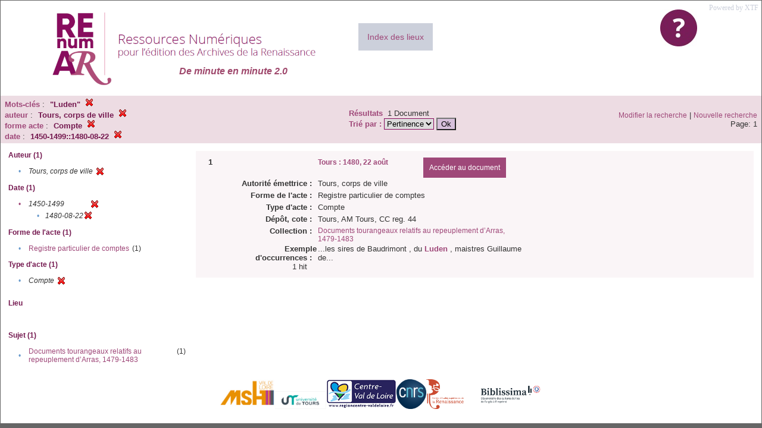

--- FILE ---
content_type: text/html;charset=UTF-8
request_url: https://renumar.univ-tours.fr/xtf/search?keyword=%22Luden%22;f1-creator=Tours,%20corps%20de%20ville;f2-genre=Compte;f4-date=1450-1499::1480-08-22
body_size: 2773
content:

<!DOCTYPE html
  PUBLIC "-//W3C//DTD XHTML 1.0 Transitional//EN" "http://www.w3.org/TR/xhtml1/DTD/xhtml1-transitional.dtd">
<html xmlns="http://www.w3.org/1999/xhtml" xml:lang="en" lang="en"><head><meta http-equiv="Content-Type" content="text/html; charset=UTF-8; charset=UTF-8" /><title>XTF : Résultat de la recherche</title><link rel="stylesheet" href="css/default/results.css" type="text/css" /><link rel="shortcut icon" href="icons/default/favicon.ico" /><script src="script/yui/yahoo-dom-event.js" type="text/javascript"></script><script src="script/yui/connection-min.js" type="text/javascript"></script><script src="https://renumar.univ-tours.fr/xtf/script/jquery.js" type="text/javascript"></script><script src="https://renumar.univ-tours.fr/xtf/script/jquery.cookie.js" type="text/javascript"></script><script src="https://renumar.univ-tours.fr/xtf/script/jquery.ui.all.js" type="text/javascript"></script><script src="https://renumar.univ-tours.fr/xtf/script/jquery.tooltip.js" type="text/javascript"></script><script src="https://renumar.univ-tours.fr/xtf/script/tv.js" type="text/javascript"></script><script type="text/javascript">
               var _paq = window._paq = window._paq || [];
               /* tracker methods like "setCustomDimension" should be called before "trackPageView" */
               _paq.push(['trackPageView']);
               _paq.push(['enableLinkTracking']);
               (function() {
               var u="https://analyseweb.huma-num.fr/";
               _paq.push(['setTrackerUrl', u+'piwik.php']);
               _paq.push(['setSiteId', '404']);
               var d=document, g=d.createElement('script'), s=d.getElementsByTagName('script')[0];
               g.async=true; g.src=u+'piwik.js'; s.parentNode.insertBefore(g,s);
               })();

  var _gaq = _gaq || [];
  _gaq.push(['_setAccount', 'UA-28856262-1']);
  _gaq.push(['_trackPageview']);

  (function() {
    var ga = document.createElement('script'); ga.type = 'text/javascript'; ga.async = true;
    ga.src = ('https:' == document.location.protocol ? 'https://ssl' : 'http://www') + '.google-analytics.com/ga.js';
    var s = document.getElementsByTagName('script')[0]; s.parentNode.insertBefore(ga, s);
  })();

</script></head><body><div class="header">
        <a href=""><img class="your-logo" href="" alt="Renumar" src="icons/default/renumar.png" /></a>
         <a href="http://xtf.cdlib.org/" target="_blank" style="color:#CCD0DB;font-family:Garamond;float:right;margin:5px;">Powered by XTF</a>
         <a href="docs/aide.html" target="_blank" style="float:right;padding:15px;"><img src="icons/default/aide.jpg" /></a>
         <a href="docs/index.html" target="_blank" style="float:left;padding:15px;margin-right:5%;margin-top:3%;font-size:14px;background-color:#CCD0DB;">Index des lieux</a>
        <br class="clear" />
<h1>De minute en minute 2.0</h1>
      </div><div class="resultsHeader"><table><tr><td><div class="query"><div class="label"></div><div class="subQuery">
   
   
   
   
   
   
   
   
   
   
   
   
   
   
   
      
         <b> Mots-clés</b> :
            <span class="subhit">"Luden"</span>
          <a href="https://renumar.univ-tours.fr/xtf/search?f1-creator=Tours, corps de ville;f2-genre=Compte;f4-date=1450-1499::1480-08-22"><img alt="Supprimer le critère de tri" title="Supprimer le critère de tri" src="https://renumar.univ-tours.fr/xtf/icons/default/fermer.png" /></a><br />
         
      
      
         <b>auteur</b> :
            <span class="subhit">Tours, corps de ville</span>
          <a href="https://renumar.univ-tours.fr/xtf/search?keyword=&#34;Luden&#34;;f2-genre=Compte;f4-date=1450-1499::1480-08-22"><img alt="Supprimer le critère de tri" title="Supprimer le critère de tri" src="https://renumar.univ-tours.fr/xtf/icons/default/fermer.png" /></a><br />
         <b>forme acte</b> :
            <span class="subhit">Compte</span>
          <a href="https://renumar.univ-tours.fr/xtf/search?keyword=&#34;Luden&#34;;f1-creator=Tours, corps de ville;f4-date=1450-1499::1480-08-22"><img alt="Supprimer le critère de tri" title="Supprimer le critère de tri" src="https://renumar.univ-tours.fr/xtf/icons/default/fermer.png" /></a><br />
         <b>date</b> :
            <span class="subhit">1450-1499::1480-08-22</span>
          <a href="https://renumar.univ-tours.fr/xtf/search?keyword=&#34;Luden&#34;;f1-creator=Tours, corps de ville;f2-genre=Compte"><img alt="Supprimer le critère de tri" title="Supprimer le critère de tri" src="https://renumar.univ-tours.fr/xtf/icons/default/fermer.png" /></a><br />
      
   
</div></div><td><b>Résultats</b> 
                        <span id="itemCount">1</span> Document<br /><form method="get" action="https://renumar.univ-tours.fr/xtf/search"><b>Trié par : </b><select size="1" name="sort"><option value="" selected="selected">Pertinence</option><option value="title">Titre</option><option value="creator">Auteur</option><option value="year">Année</option><option value="pubPlace">Lieu</option></select><input type="hidden" name="keyword" value="&#34;Luden&#34;" /><input type="hidden" name="f1-creator" value="Tours, corps de ville" /><input type="hidden" name="f2-genre" value="Compte" /><input type="hidden" name="f4-date" value="1450-1499::1480-08-22" /> <input type="submit" value="Ok" /></form></td></td><td class="right"><a href="https://renumar.univ-tours.fr/xtf/search?keyword=&#34;Luden&#34;;f1-creator=Tours, corps de ville;f2-genre=Compte;f4-date=1450-1499::1480-08-22;smode=simple-modify">Modifier la recherche</a> | <a href="https://renumar.univ-tours.fr/xtf/search">Nouvelle recherche</a><span class="right"><br />Page: 1</span></td></tr></table></div><div class="results"><table><tr><td class="facet"><div class="facet"><div class="facetName">Auteur (1)</div><div class="facetGroup"><table><tr><td class="col1">•</td><td class="col2"><i>Tours, corps de ville</i></td><td class="col3"><a href="search?keyword=&#34;Luden&#34;;f2-genre=Compte;f4-date=1450-1499::1480-08-22"><img alt="Supprimer le critère de tri" title="Supprimer le critère de tri" src="https://renumar.univ-tours.fr/xtf/icons/default/fermer.png" /></a></td></tr></table></div></div><div class="facet"><div class="facetName">Date (1)</div><div class="facetGroup"><table><tr><td class="col1"><a href="search?keyword=&#34;Luden&#34;;f1-creator=Tours, corps de ville;f2-genre=Compte">

                     •
                  </a></td><td class="col2"><em>1450-1499</em></td><td class="col3"><a href="search?keyword=&#34;Luden&#34;;f1-creator=Tours, corps de ville;f2-genre=Compte"><img alt="Supprimer le critère de tri" title="Supprimer le critère de tri" src="https://renumar.univ-tours.fr/xtf/icons/default/fermer.png" /></a></td></tr><tr><td class="col1"></td><td class="col2" colspan="2"><div class="facetSubGroup"><table border="0" cellspacing="0" cellpadding="0"><tr><td class="col1">•</td><td class="col2"><i>1480-08-22</i></td><td class="col3"><a href="search?keyword=&#34;Luden&#34;;f1-creator=Tours, corps de ville;f2-genre=Compte;f3-date=1450-1499"><img alt="Supprimer le critère de tri" title="Supprimer le critère de tri" src="https://renumar.univ-tours.fr/xtf/icons/default/fermer.png" /></a></td></tr></table></div></td></tr></table></div></div><div class="facet"><div class="facetName">Forme de l'acte (1)</div><div class="facetGroup"><table><tr><td class="col1">•</td><td class="col2"><a href="search?keyword=&#34;Luden&#34;;f1-creator=Tours, corps de ville;f2-genre=Compte;f4-date=1450-1499::1480-08-22;f5-nature=Registre particulier de comptes">Registre particulier de comptes</a></td><td class="col3">
                  (1)
               </td></tr></table></div></div><div class="facet"><div class="facetName">Type d'acte (1)</div><div class="facetGroup"><table><tr><td class="col1">•</td><td class="col2"><i>Compte</i></td><td class="col3"><a href="search?keyword=&#34;Luden&#34;;f1-creator=Tours, corps de ville;f4-date=1450-1499::1480-08-22"><img alt="Supprimer le critère de tri" title="Supprimer le critère de tri" src="https://renumar.univ-tours.fr/xtf/icons/default/fermer.png" /></a></td></tr></table></div></div><div class="facet"><div class="facetName"></div><div class="facetGroup"><table></table></div></div><div class="facet"><div class="facetName">Lieu</div><div class="facetGroup"><table></table></div></div><div class="facet"><div class="facetName"></div><div class="facetGroup"><table></table></div></div><div class="facet"><div class="facetName"></div><div class="facetGroup"><table></table></div></div><div class="facet"><div class="facetName">Sujet (1)</div><div class="facetGroup"><table><tr><td class="col1">•</td><td class="col2"><a href="search?keyword=&#34;Luden&#34;;f1-creator=Tours, corps de ville;f2-genre=Compte;f4-date=1450-1499::1480-08-22;f5-subject=Documents tourangeaux relatifs au repeuplement d%E2%80%99Arras, 1479-1483">Documents tourangeaux relatifs au repeuplement d’Arras, 1479-1483</a></td><td class="col3">
                  (1)
               </td></tr></table></div></div><div class="facet"><div class="facetName"></div><div class="facetGroup"><table></table></div></div></td><td class="docHit"><div id="main_1" class="docHit"><table cellspacing="0"><tr height="25px;"><td class="col1"><b>1</b></td><td class="col2" style="min-width:160px;"></td><td class="col3"><a href="https://renumar.univ-tours.fr/xtf/view?docId=tei/TIPO631726.xml;chunk.id=n1;toc.depth=1;toc.id=n1;brand=default"><strong>Tours : 1480, 22 août</strong></a> <a style="background-color:#9f4879;color:white;float:right;padding:10px;" href="https://renumar.univ-tours.fr/xtf/view?docId=tei/TIPO631726.xml;chunk.id=n1;toc.depth=1;toc.id=n1;brand=default">
                     Accéder au document</a></td></tr><tr height="20px;"><td class="col1"> </td><td class="col2"><b>Autorité émettrice :  </b></td><td class="col3">Tours, corps de ville</td></tr><tr height="20px;"><td class="col1"> </td><td class="col2"><b>Forme de l'acte :  </b></td><td class="col3">Registre particulier de comptes</td></tr><tr height="20px;"><td class="col1"> </td><td class="col2"><b>Type d'acte :  </b></td><td class="col3">Compte</td></tr><tr height="20px;"><td class="col1"> </td><td class="col2"><b>Dépôt, cote :  </b></td><td class="col3">Tours, AM Tours, CC reg. 44</td></tr><!-- Encodage:  --><tr height="20px;"><td class="col1"> </td><td class="col2"><b>Collection :  </b></td><td class="col3"><a href="https://renumar.univ-tours.fr/xtf/search?subject=Documents tourangeaux relatifs au repeuplement d%E2%80%99Arras, 1479-1483;subject-join=exact;smode=simple;rmode=none;style=;brand=default">Documents tourangeaux relatifs au repeuplement d’Arras, 1479-1483</a></td><td class="col4"> </td></tr><tr><td class="col1"> </td><td class="col2"><b>Exemple d'occurrences :  </b><br />1 hit    
                  </td><td class="col3" colspan="2">...les sires de Baudrimont , du <span style="color:#9f4879;font-weight:bold">Luden</span> , maistres Guillaume de...<br /></td></tr></table></div></td></tr></table></div><div class="footer">
         <img height="50px" style="margin-bottom:14px;" src="icons/default/logo_msh_hd.jpg" /><img height="30px" style="margin-bottom:14px;" src="icons/default/ut.png" /><img height="50px" style="margin-bottom:14px;" src="icons/default/centre-val_de_loire-_2015-01.jpg" /><img height="50px" style="margin-bottom:14px;" src="icons/default/LOGO_CNRS_2019_RVB.png" /><img height="50px" style="margin-bottom:14px;" src="icons/default/Logo_cesr.jpg" /><img height="50px" style="margin-bottom:14px;" src="icons/default/biblissima.png" />
<!--         <img height="20px" style="margin-bottom:14px;" src="icons/default/xtf_logo.gif"/>-->
      </div></body></html>